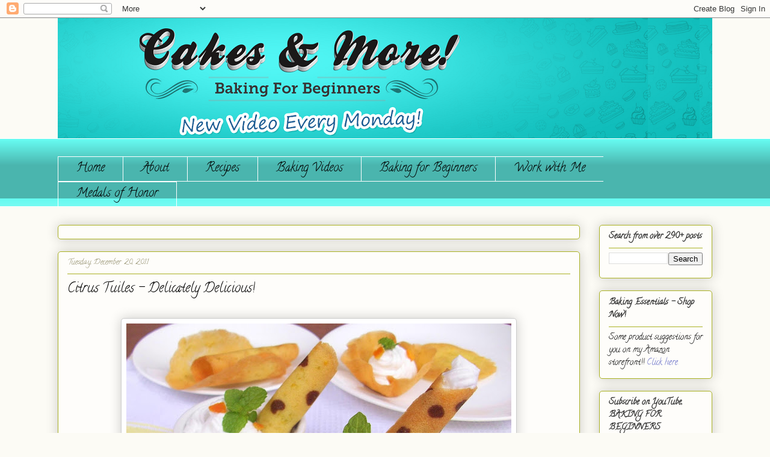

--- FILE ---
content_type: text/html; charset=UTF-8
request_url: https://www.cakesandmore.in/2011/12/citrus-tuiles-delicately-delicious.html?showComment=1324855410149
body_size: 18637
content:
<!DOCTYPE html>
<html class='v2' dir='ltr' xmlns='http://www.w3.org/1999/xhtml' xmlns:b='http://www.google.com/2005/gml/b' xmlns:data='http://www.google.com/2005/gml/data' xmlns:expr='http://www.google.com/2005/gml/expr'>
<head>
<link href='https://www.blogger.com/static/v1/widgets/335934321-css_bundle_v2.css' rel='stylesheet' type='text/css'/>
<meta content='IE=EmulateIE7' http-equiv='X-UA-Compatible'/>
<meta content='width=1100' name='viewport'/>
<meta content='text/html; charset=UTF-8' http-equiv='Content-Type'/>
<meta content='blogger' name='generator'/>
<link href='https://www.cakesandmore.in/favicon.ico' rel='icon' type='image/x-icon'/>
<link href='https://www.cakesandmore.in/2011/12/citrus-tuiles-delicately-delicious.html' rel='canonical'/>
<link rel="alternate" type="application/atom+xml" title="Cakes &amp; More - Atom" href="https://www.cakesandmore.in/feeds/posts/default" />
<link rel="alternate" type="application/rss+xml" title="Cakes &amp; More - RSS" href="https://www.cakesandmore.in/feeds/posts/default?alt=rss" />
<link rel="service.post" type="application/atom+xml" title="Cakes &amp; More - Atom" href="https://www.blogger.com/feeds/3390649073617163124/posts/default" />

<link rel="alternate" type="application/atom+xml" title="Cakes &amp; More - Atom" href="https://www.cakesandmore.in/feeds/4560776966577955569/comments/default" />
<!--Can't find substitution for tag [blog.ieCssRetrofitLinks]-->
<link href='https://blogger.googleusercontent.com/img/b/R29vZ2xl/AVvXsEjiP8up8yIUTq8CyaVqHzxVN23mbnXPuHTlXwUJymRzZx2IveUOyH1SiSEip4yCqffM-3LIAhenZW4hBlQRauv1pTWLUht_WUPWIW_cNCk7NuiZcjjkZ6zeGLq7Sk-RAD2k0uDwJ6m81KOR/s640/six+Citrus+Tuiles+3+042.jpg' rel='image_src'/>
<meta content='https://www.cakesandmore.in/2011/12/citrus-tuiles-delicately-delicious.html' property='og:url'/>
<meta content='Citrus Tuiles - Delicately Delicious!' property='og:title'/>
<meta content='' property='og:description'/>
<meta content='https://blogger.googleusercontent.com/img/b/R29vZ2xl/AVvXsEjiP8up8yIUTq8CyaVqHzxVN23mbnXPuHTlXwUJymRzZx2IveUOyH1SiSEip4yCqffM-3LIAhenZW4hBlQRauv1pTWLUht_WUPWIW_cNCk7NuiZcjjkZ6zeGLq7Sk-RAD2k0uDwJ6m81KOR/w1200-h630-p-k-no-nu/six+Citrus+Tuiles+3+042.jpg' property='og:image'/>
<title>Cakes &amp; More: Citrus Tuiles - Delicately Delicious!</title>
<style type='text/css'>@font-face{font-family:'Calligraffitti';font-style:normal;font-weight:400;font-display:swap;src:url(//fonts.gstatic.com/s/calligraffitti/v20/46k2lbT3XjDVqJw3DCmCFjE0vkFeOZdjppN_.woff2)format('woff2');unicode-range:U+0000-00FF,U+0131,U+0152-0153,U+02BB-02BC,U+02C6,U+02DA,U+02DC,U+0304,U+0308,U+0329,U+2000-206F,U+20AC,U+2122,U+2191,U+2193,U+2212,U+2215,U+FEFF,U+FFFD;}@font-face{font-family:'Homemade Apple';font-style:normal;font-weight:400;font-display:swap;src:url(//fonts.gstatic.com/s/homemadeapple/v24/Qw3EZQFXECDrI2q789EKQZJob0x6XHgOiJM6.woff2)format('woff2');unicode-range:U+0000-00FF,U+0131,U+0152-0153,U+02BB-02BC,U+02C6,U+02DA,U+02DC,U+0304,U+0308,U+0329,U+2000-206F,U+20AC,U+2122,U+2191,U+2193,U+2212,U+2215,U+FEFF,U+FFFD;}</style>
<style id='page-skin-1' type='text/css'><!--
/*
-----------------------------------------------
Blogger Template Style
Name:     Awesome Inc.
Designer: Tina Chen
URL:      tinachen.org
----------------------------------------------- */
/* Variable definitions
====================
<Variable name="keycolor" description="Main Color" type="color" default="#ffffff"/>
<Group description="Page" selector="body">
<Variable name="body.font" description="Font" type="font"
default="normal normal 13px Arial, Tahoma, Helvetica, FreeSans, sans-serif"/>
<Variable name="body.background.color" description="Background Color" type="color" default="#000000"/>
<Variable name="body.text.color" description="Text Color" type="color" default="#ffffff"/>
</Group>
<Group description="Links" selector=".main-inner">
<Variable name="link.color" description="Link Color" type="color" default="#888888"/>
<Variable name="link.visited.color" description="Visited Color" type="color" default="#444444"/>
<Variable name="link.hover.color" description="Hover Color" type="color" default="#cccccc"/>
</Group>
<Group description="Blog Title" selector=".header h1">
<Variable name="header.font" description="Title Font" type="font"
default="normal bold 40px Arial, Tahoma, Helvetica, FreeSans, sans-serif"/>
<Variable name="header.text.color" description="Title Color" type="color" default="#333333" />
<Variable name="header.background.color" description="Header Background" type="color" default="transparent" />
</Group>
<Group description="Blog Description" selector=".header .description">
<Variable name="description.font" description="Font" type="font"
default="normal normal 14px Arial, Tahoma, Helvetica, FreeSans, sans-serif"/>
<Variable name="description.text.color" description="Text Color" type="color"
default="#333333" />
</Group>
<Group description="Tabs Text" selector=".tabs-inner .widget li a">
<Variable name="tabs.font" description="Font" type="font"
default="normal bold 14px Arial, Tahoma, Helvetica, FreeSans, sans-serif"/>
<Variable name="tabs.text.color" description="Text Color" type="color" default="#333333"/>
<Variable name="tabs.selected.text.color" description="Selected Color" type="color" default="#000000"/>
</Group>
<Group description="Tabs Background" selector=".tabs-outer .PageList">
<Variable name="tabs.background.color" description="Background Color" type="color" default="#141414"/>
<Variable name="tabs.selected.background.color" description="Selected Color" type="color" default="#444444"/>
<Variable name="tabs.border.color" description="Border Color" type="color" default="#aab122"/>
</Group>
<Group description="Date Header" selector=".main-inner .widget h2.date-header, .main-inner .widget h2.date-header span">
<Variable name="date.font" description="Font" type="font"
default="normal normal 14px Arial, Tahoma, Helvetica, FreeSans, sans-serif"/>
<Variable name="date.text.color" description="Text Color" type="color" default="#666666"/>
<Variable name="date.border.color" description="Border Color" type="color" default="#aab122"/>
</Group>
<Group description="Post Title" selector="h3.post-title, h4, h3.post-title a">
<Variable name="post.title.font" description="Font" type="font"
default="normal bold 22px Arial, Tahoma, Helvetica, FreeSans, sans-serif"/>
<Variable name="post.title.text.color" description="Text Color" type="color" default="#333333"/>
</Group>
<Group description="Post Background" selector=".post">
<Variable name="post.background.color" description="Background Color" type="color" default="#fefdfa" />
<Variable name="post.border.color" description="Border Color" type="color" default="#aab122" />
<Variable name="post.border.bevel.color" description="Bevel Color" type="color" default="#aab122"/>
</Group>
<Group description="Gadget Title" selector="h2">
<Variable name="widget.title.font" description="Font" type="font"
default="normal bold 14px Arial, Tahoma, Helvetica, FreeSans, sans-serif"/>
<Variable name="widget.title.text.color" description="Text Color" type="color" default="#333333"/>
</Group>
<Group description="Gadget Text" selector=".sidebar .widget">
<Variable name="widget.font" description="Font" type="font"
default="normal normal 14px Arial, Tahoma, Helvetica, FreeSans, sans-serif"/>
<Variable name="widget.text.color" description="Text Color" type="color" default="#333333"/>
<Variable name="widget.alternate.text.color" description="Alternate Color" type="color" default="#666666"/>
</Group>
<Group description="Gadget Links" selector=".sidebar .widget">
<Variable name="widget.link.color" description="Link Color" type="color" default="#656cc7"/>
<Variable name="widget.link.visited.color" description="Visited Color" type="color" default="#0c18d6"/>
<Variable name="widget.link.hover.color" description="Hover Color" type="color" default="#8b90cc"/>
</Group>
<Group description="Gadget Background" selector=".sidebar .widget">
<Variable name="widget.background.color" description="Background Color" type="color" default="#141414"/>
<Variable name="widget.border.color" description="Border Color" type="color" default="#222222"/>
<Variable name="widget.border.bevel.color" description="Bevel Color" type="color" default="#000000"/>
</Group>
<Group description="Sidebar Background" selector=".column-left-inner .column-right-inner">
<Variable name="widget.outer.background.color" description="Background Color" type="color" default="transparent" />
</Group>
<Group description="Images" selector=".main-inner">
<Variable name="image.background.color" description="Background Color" type="color" default="transparent"/>
<Variable name="image.border.color" description="Border Color" type="color" default="transparent"/>
</Group>
<Group description="Feed" selector=".blog-feeds">
<Variable name="feed.text.color" description="Text Color" type="color" default="#333333"/>
</Group>
<Group description="Feed Links" selector=".blog-feeds">
<Variable name="feed.link.color" description="Link Color" type="color" default="#656cc7"/>
<Variable name="feed.link.visited.color" description="Visited Color" type="color" default="#0c18d6"/>
<Variable name="feed.link.hover.color" description="Hover Color" type="color" default="#8b90cc"/>
</Group>
<Group description="Pager" selector=".blog-pager">
<Variable name="pager.background.color" description="Background Color" type="color" default="#fefdfa" />
</Group>
<Group description="Footer" selector=".footer-outer">
<Variable name="footer.background.color" description="Background Color" type="color" default="#fefdfa" />
<Variable name="footer.text.color" description="Text Color" type="color" default="#333333" />
</Group>
<Variable name="title.shadow.spread" description="Title Shadow" type="length" default="-1px"/>
<Variable name="body.background" description="Body Background" type="background"
color="#fcfbf5"
default="$(color) none repeat scroll top left"/>
<Variable name="body.background.gradient.cap" description="Body Gradient Cap" type="url"
default="none"/>
<Variable name="body.background.size" description="Body Background Size" type="string" default="auto"/>
<Variable name="tabs.background.gradient" description="Tabs Background Gradient" type="url"
default="none"/>
<Variable name="header.background.gradient" description="Header Background Gradient" type="url" default="none" />
<Variable name="header.padding.top" description="Header Top Padding" type="length" default="22px" />
<Variable name="header.margin.top" description="Header Top Margin" type="length" default="0" />
<Variable name="header.margin.bottom" description="Header Bottom Margin" type="length" default="0" />
<Variable name="widget.padding.top" description="Widget Padding Top" type="length" default="8px" />
<Variable name="widget.padding.side" description="Widget Padding Side" type="length" default="15px" />
<Variable name="widget.outer.margin.top" description="Widget Top Margin" type="length" default="0" />
<Variable name="widget.outer.background.gradient" description="Gradient" type="url" default="none" />
<Variable name="widget.border.radius" description="Gadget Border Radius" type="length" default="0" />
<Variable name="outer.shadow.spread" description="Outer Shadow Size" type="length" default="0" />
<Variable name="date.header.border.radius.top" description="Date Header Border Radius Top" type="length" default="0" />
<Variable name="date.header.position" description="Date Header Position" type="length" default="15px" />
<Variable name="date.space" description="Date Space" type="length" default="30px" />
<Variable name="date.position" description="Date Float" type="string" default="static" />
<Variable name="date.padding.bottom" description="Date Padding Bottom" type="length" default="0" />
<Variable name="date.border.size" description="Date Border Size" type="length" default="0" />
<Variable name="date.background" description="Date Background" type="background" color="transparent"
default="$(color) none no-repeat scroll top left" />
<Variable name="date.first.border.radius.top" description="Date First top radius" type="length" default="5px" />
<Variable name="date.last.space.bottom" description="Date Last Space Bottom" type="length"
default="20px" />
<Variable name="date.last.border.radius.bottom" description="Date Last bottom radius" type="length" default="5px" />
<Variable name="post.first.padding.top" description="First Post Padding Top" type="length" default="0" />
<Variable name="image.shadow.spread" description="Image Shadow Size" type="length" default="0"/>
<Variable name="image.border.radius" description="Image Border Radius" type="length" default="0"/>
<Variable name="separator.outdent" description="Separator Outdent" type="length" default="15px" />
<Variable name="title.separator.border.size" description="Widget Title Border Size" type="length" default="1px" />
<Variable name="list.separator.border.size" description="List Separator Border Size" type="length" default="1px" />
<Variable name="shadow.spread" description="Shadow Size" type="length" default="0"/>
<Variable name="startSide" description="Side where text starts in blog language" type="automatic" default="left"/>
<Variable name="endSide" description="Side where text ends in blog language" type="automatic" default="right"/>
<Variable name="date.side" description="Side where date header is placed" type="string" default="right"/>
<Variable name="pager.border.radius.top" description="Pager Border Top Radius" type="length" default="5px" />
<Variable name="pager.space.top" description="Pager Top Space" type="length" default="1em" />
<Variable name="footer.background.gradient" description="Background Gradient" type="url" default="none" />
<Variable name="mobile.background.size" description="Mobile Background Size" type="string"
default="auto"/>
<Variable name="mobile.background.overlay" description="Mobile Background Overlay" type="string"
default="transparent none repeat scroll top left"/>
<Variable name="mobile.button.color" description="Mobile Button Color" type="color" default="#ffffff" />
*/
/* Content
----------------------------------------------- */
body {
font: normal normal 13px Arial, Tahoma, Helvetica, FreeSans, sans-serif;
color: #333333;
background: #fcfbf5 none no-repeat scroll center center;
}
html body .content-outer {
min-width: 0;
max-width: 100%;
width: 100%;
}
a:link {
text-decoration: none;
color: #656cc7;
}
a:visited {
text-decoration: none;
color: #0c18d6;
}
a:hover {
text-decoration: underline;
color: #8b90cc;
}
.body-fauxcolumn-outer .cap-top {
position: absolute;
z-index: 1;
height: 276px;
width: 100%;
background: transparent none repeat-x scroll top left;
_background-image: none;
}
/* Columns
----------------------------------------------- */
.content-inner {
padding: 0;
}
.header-inner .section {
margin: 0 16px;
}
.tabs-inner .section {
margin: 0 16px;
}
.main-inner {
padding-top: 30px;
}
.main-inner .column-center-inner,
.main-inner .column-left-inner,
.main-inner .column-right-inner {
padding: 0 5px;
}
*+html body .main-inner .column-center-inner {
margin-top: -30px;
}
#layout .main-inner .column-center-inner {
margin-top: 0;
}
/* Header
----------------------------------------------- */
.header-outer {
margin: 0 0 0 0;
background: transparent none repeat scroll 0 0;
}
.Header h1 {
font: normal normal 70px Calligraffitti;
color: #333333;
text-shadow: 0 0 -1px #000000;
}
.Header h1 a {
color: #333333;
}
.Header .description {
font: normal normal 22px Homemade Apple;
color: #1e6a18;
}
.header-inner .Header .titlewrapper,
.header-inner .Header .descriptionwrapper {
padding-left: 0;
padding-right: 0;
margin-bottom: 0;
}
.header-inner .Header .titlewrapper {
padding-top: 22px;
}
/* Tabs
----------------------------------------------- */
.tabs-outer {
overflow: hidden;
position: relative;
background: #66faf0 url(//www.blogblog.com/1kt/awesomeinc/tabs_gradient_light.png) repeat scroll 0 0;
}
#layout .tabs-outer {
overflow: visible;
}
.tabs-cap-top, .tabs-cap-bottom {
position: absolute;
width: 100%;
border-top: 1px solid #ffffff;
}
.tabs-cap-bottom {
bottom: 0;
}
.tabs-inner .widget li a {
display: inline-block;
margin: 0;
padding: .6em 1.5em;
font: normal normal 20px Calligraffitti;
color: #000000;
border-top: 1px solid #ffffff;
border-bottom: 1px solid #ffffff;
border-left: 1px solid #ffffff;
height: 16px;
line-height: 16px;
}
.tabs-inner .widget li:last-child a {
border-right: 1px solid #ffffff;
}
.tabs-inner .widget li.selected a, .tabs-inner .widget li a:hover {
background: #7385d4 url(//www.blogblog.com/1kt/awesomeinc/tabs_gradient_light.png) repeat-x scroll 0 -100px;
color: #ffffff;
}
/* Headings
----------------------------------------------- */
h2 {
font: normal bold 14px Calligraffitti;
color: #333333;
}
/* Widgets
----------------------------------------------- */
.main-inner .section {
margin: 0 27px;
padding: 0;
}
.main-inner .column-left-outer,
.main-inner .column-right-outer {
margin-top: 0;
}
#layout .main-inner .column-left-outer,
#layout .main-inner .column-right-outer {
margin-top: 0;
}
.main-inner .column-left-inner,
.main-inner .column-right-inner {
background: transparent none repeat 0 0;
-moz-box-shadow: 0 0 0 rgba(0, 0, 0, .2);
-webkit-box-shadow: 0 0 0 rgba(0, 0, 0, .2);
-goog-ms-box-shadow: 0 0 0 rgba(0, 0, 0, .2);
box-shadow: 0 0 0 rgba(0, 0, 0, .2);
-moz-border-radius: 5px;
-webkit-border-radius: 5px;
-goog-ms-border-radius: 5px;
border-radius: 5px;
}
#layout .main-inner .column-left-inner,
#layout .main-inner .column-right-inner {
margin-top: 0;
}
.sidebar .widget {
font: normal normal 14px Calligraffitti;
color: #000000;
}
.sidebar .widget a:link {
color: #656cc7;
}
.sidebar .widget a:visited {
color: #0c18d6;
}
.sidebar .widget a:hover {
color: #8b90cc;
}
.sidebar .widget h2 {
text-shadow: 0 0 -1px #000000;
}
.main-inner .widget {
background-color: #fefdfa;
border: 1px solid #aab122;
padding: 0 15px 15px;
margin: 20px -16px;
-moz-box-shadow: 0 0 20px rgba(0, 0, 0, .2);
-webkit-box-shadow: 0 0 20px rgba(0, 0, 0, .2);
-goog-ms-box-shadow: 0 0 20px rgba(0, 0, 0, .2);
box-shadow: 0 0 20px rgba(0, 0, 0, .2);
-moz-border-radius: 5px;
-webkit-border-radius: 5px;
-goog-ms-border-radius: 5px;
border-radius: 5px;
}
.main-inner .widget h2 {
margin: 0 -0;
padding: .6em 0 .5em;
border-bottom: 1px solid transparent;
}
.footer-inner .widget h2 {
padding: 0 0 .4em;
border-bottom: 1px solid transparent;
}
.main-inner .widget h2 + div, .footer-inner .widget h2 + div {
border-top: 1px solid #aab122;
padding-top: 8px;
}
.main-inner .widget .widget-content {
margin: 0 -0;
padding: 7px 0 0;
}
.main-inner .widget ul, .main-inner .widget #ArchiveList ul.flat {
margin: -8px -15px 0;
padding: 0;
list-style: none;
}
.main-inner .widget #ArchiveList {
margin: -8px 0 0;
}
.main-inner .widget ul li, .main-inner .widget #ArchiveList ul.flat li {
padding: .5em 15px;
text-indent: 0;
color: #000000;
border-top: 0 solid #aab122;
border-bottom: 1px solid transparent;
}
.main-inner .widget #ArchiveList ul li {
padding-top: .25em;
padding-bottom: .25em;
}
.main-inner .widget ul li:first-child, .main-inner .widget #ArchiveList ul.flat li:first-child {
border-top: none;
}
.main-inner .widget ul li:last-child, .main-inner .widget #ArchiveList ul.flat li:last-child {
border-bottom: none;
}
.post-body {
position: relative;
}
.main-inner .widget .post-body ul {
padding: 0 2.5em;
margin: .5em 0;
list-style: disc;
}
.main-inner .widget .post-body ul li {
padding: 0.25em 0;
margin-bottom: .25em;
color: #333333;
border: none;
}
.footer-inner .widget ul {
padding: 0;
list-style: none;
}
.widget .zippy {
color: #000000;
}
/* Posts
----------------------------------------------- */
body .main-inner .Blog {
padding: 0;
margin-bottom: 1em;
background-color: transparent;
border: none;
-moz-box-shadow: 0 0 0 rgba(0, 0, 0, 0);
-webkit-box-shadow: 0 0 0 rgba(0, 0, 0, 0);
-goog-ms-box-shadow: 0 0 0 rgba(0, 0, 0, 0);
box-shadow: 0 0 0 rgba(0, 0, 0, 0);
}
.main-inner .section:last-child .Blog:last-child {
padding: 0;
margin-bottom: 1em;
}
.main-inner .widget h2.date-header {
margin: 0 -15px 1px;
padding: 0 0 0 0;
font: normal normal 13px Calligraffitti;
color: #908c6a;
background: transparent none no-repeat scroll top left;
border-top: 0 solid #aab123;
border-bottom: 1px solid transparent;
-moz-border-radius-topleft: 0;
-moz-border-radius-topright: 0;
-webkit-border-top-left-radius: 0;
-webkit-border-top-right-radius: 0;
border-top-left-radius: 0;
border-top-right-radius: 0;
position: static;
bottom: 100%;
right: 15px;
text-shadow: 0 0 -1px #000000;
}
.main-inner .widget h2.date-header span {
font: normal normal 13px Calligraffitti;
display: block;
padding: .5em 15px;
border-left: 0 solid #aab123;
border-right: 0 solid #aab123;
}
.date-outer {
position: relative;
margin: 30px 0 20px;
padding: 0 15px;
background-color: #fefdfa;
border: 1px solid #aab123;
-moz-box-shadow: 0 0 20px rgba(0, 0, 0, .2);
-webkit-box-shadow: 0 0 20px rgba(0, 0, 0, .2);
-goog-ms-box-shadow: 0 0 20px rgba(0, 0, 0, .2);
box-shadow: 0 0 20px rgba(0, 0, 0, .2);
-moz-border-radius: 5px;
-webkit-border-radius: 5px;
-goog-ms-border-radius: 5px;
border-radius: 5px;
}
.date-outer:first-child {
margin-top: 0;
}
.date-outer:last-child {
margin-bottom: 20px;
-moz-border-radius-bottomleft: 5px;
-moz-border-radius-bottomright: 5px;
-webkit-border-bottom-left-radius: 5px;
-webkit-border-bottom-right-radius: 5px;
-goog-ms-border-bottom-left-radius: 5px;
-goog-ms-border-bottom-right-radius: 5px;
border-bottom-left-radius: 5px;
border-bottom-right-radius: 5px;
}
.date-posts {
margin: 0 -0;
padding: 0 0;
clear: both;
}
.post-outer, .inline-ad {
border-top: 1px solid #aab123;
margin: 0 -0;
padding: 15px 0;
}
.post-outer {
padding-bottom: 10px;
}
.post-outer:first-child {
padding-top: 0;
border-top: none;
}
.post-outer:last-child, .inline-ad:last-child {
border-bottom: none;
}
.post-body {
position: relative;
}
.post-body img {
padding: 8px;
background: #ffffff;
border: 1px solid #cccccc;
-moz-box-shadow: 0 0 20px rgba(0, 0, 0, .2);
-webkit-box-shadow: 0 0 20px rgba(0, 0, 0, .2);
box-shadow: 0 0 20px rgba(0, 0, 0, .2);
-moz-border-radius: 5px;
-webkit-border-radius: 5px;
border-radius: 5px;
}
h3.post-title, h4 {
font: normal normal 22px Calligraffitti;
color: #000000;
}
h3.post-title a {
font: normal normal 22px Calligraffitti;
color: #000000;
}
h3.post-title a:hover {
color: #8b90cc;
text-decoration: underline;
}
.post-header {
margin: 0 0 1em;
}
.post-body {
line-height: 1.4;
}
.post-outer h2 {
color: #333333;
}
.post-footer {
margin: 1.5em 0 0;
}
#blog-pager {
padding: 15px;
font-size: 120%;
background-color: #fefdfa;
border: 1px solid #aab122;
-moz-box-shadow: 0 0 20px rgba(0, 0, 0, .2);
-webkit-box-shadow: 0 0 20px rgba(0, 0, 0, .2);
-goog-ms-box-shadow: 0 0 20px rgba(0, 0, 0, .2);
box-shadow: 0 0 20px rgba(0, 0, 0, .2);
-moz-border-radius: 5px;
-webkit-border-radius: 5px;
-goog-ms-border-radius: 5px;
border-radius: 5px;
-moz-border-radius-topleft: 5px;
-moz-border-radius-topright: 5px;
-webkit-border-top-left-radius: 5px;
-webkit-border-top-right-radius: 5px;
-goog-ms-border-top-left-radius: 5px;
-goog-ms-border-top-right-radius: 5px;
border-top-left-radius: 5px;
border-top-right-radius-topright: 5px;
margin-top: 1em;
}
.blog-feeds, .post-feeds {
margin: 1em 0;
text-align: center;
color: #333333;
}
.blog-feeds a, .post-feeds a {
color: #274e13;
}
.blog-feeds a:visited, .post-feeds a:visited {
color: #1d7d17;
}
.blog-feeds a:hover, .post-feeds a:hover {
color: #dee5d2;
}
.post-outer .comments {
margin-top: 2em;
}
/* Comments
----------------------------------------------- */
.comments .comments-content .icon.blog-author {
background-repeat: no-repeat;
background-image: url([data-uri]);
}
.comments .comments-content .loadmore a {
border-top: 1px solid #ffffff;
border-bottom: 1px solid #ffffff;
}
.comments .continue {
border-top: 2px solid #ffffff;
}
/* Footer
----------------------------------------------- */
.footer-outer {
margin: -20px 0 -1px;
padding: 20px 0 0;
color: #333333;
overflow: hidden;
}
.footer-fauxborder-left {
border-top: 1px solid #aab122;
background: #fefdfa none repeat scroll 0 0;
-moz-box-shadow: 0 0 20px rgba(0, 0, 0, .2);
-webkit-box-shadow: 0 0 20px rgba(0, 0, 0, .2);
-goog-ms-box-shadow: 0 0 20px rgba(0, 0, 0, .2);
box-shadow: 0 0 20px rgba(0, 0, 0, .2);
margin: 0 -20px;
}
/* Mobile
----------------------------------------------- */
body.mobile {
background-size: auto;
}
.mobile .body-fauxcolumn-outer {
background: transparent none repeat scroll top left;
}
*+html body.mobile .main-inner .column-center-inner {
margin-top: 0;
}
.mobile .main-inner .widget {
padding: 0 0 15px;
}
.mobile .main-inner .widget h2 + div,
.mobile .footer-inner .widget h2 + div {
border-top: none;
padding-top: 0;
}
.mobile .footer-inner .widget h2 {
padding: 0.5em 0;
border-bottom: none;
}
.mobile .main-inner .widget .widget-content {
margin: 0;
padding: 7px 0 0;
}
.mobile .main-inner .widget ul,
.mobile .main-inner .widget #ArchiveList ul.flat {
margin: 0 -15px 0;
}
.mobile .main-inner .widget h2.date-header {
right: 0;
}
.mobile .date-header span {
padding: 0.4em 0;
}
.mobile .date-outer:first-child {
margin-bottom: 0;
border: 1px solid #aab123;
-moz-border-radius-topleft: 5px;
-moz-border-radius-topright: 5px;
-webkit-border-top-left-radius: 5px;
-webkit-border-top-right-radius: 5px;
-goog-ms-border-top-left-radius: 5px;
-goog-ms-border-top-right-radius: 5px;
border-top-left-radius: 5px;
border-top-right-radius: 5px;
}
.mobile .date-outer {
border-color: #aab123;
border-width: 0 1px 1px;
}
.mobile .date-outer:last-child {
margin-bottom: 0;
}
.mobile .main-inner {
padding: 0;
}
.mobile .header-inner .section {
margin: 0;
}
.mobile .blog-posts {
padding: 0 10px;
}
.mobile .post-outer, .mobile .inline-ad {
padding: 5px 0;
}
.mobile .tabs-inner .section {
margin: 0 10px;
}
.mobile .main-inner .widget h2 {
margin: 0;
padding: 0;
}
.mobile .main-inner .widget h2.date-header span {
padding: 0;
}
.mobile .main-inner .widget .widget-content {
margin: 0;
padding: 7px 0 0;
}
.mobile #blog-pager {
border: 1px solid transparent;
background: #fefdfa none repeat scroll 0 0;
}
.mobile .main-inner .column-left-inner,
.mobile .main-inner .column-right-inner {
background: transparent none repeat 0 0;
-moz-box-shadow: none;
-webkit-box-shadow: none;
-goog-ms-box-shadow: none;
box-shadow: none;
}
.mobile .date-posts {
margin: 0;
padding: 0;
}
.mobile .footer-fauxborder-left {
margin: 0;
border-top: inherit;
}
.mobile .main-inner .section:last-child .Blog:last-child {
margin-bottom: 0;
}
.mobile-index-contents {
color: #333333;
}
.mobile .mobile-link-button {
background: #656cc7 url(//www.blogblog.com/1kt/awesomeinc/tabs_gradient_light.png) repeat scroll 0 0;
}
.mobile-link-button a:link, .mobile-link-button a:visited {
color: #ffffff;
}
.mobile .tabs-inner .PageList .widget-content {
background: transparent;
border-top: 1px solid;
border-color: #ffffff;
color: #000000;
}
.mobile .tabs-inner .PageList .widget-content .pagelist-arrow {
border-left: 1px solid #ffffff;
}

--></style>
<style id='template-skin-1' type='text/css'><!--
body {
min-width: 1120px;
}
.content-outer, .content-fauxcolumn-outer, .region-inner {
min-width: 1120px;
max-width: 1120px;
_width: 1120px;
}
.main-inner .columns {
padding-left: 0;
padding-right: 220px;
}
.main-inner .fauxcolumn-center-outer {
left: 0;
right: 220px;
/* IE6 does not respect left and right together */
_width: expression(this.parentNode.offsetWidth -
parseInt("0") -
parseInt("220px") + 'px');
}
.main-inner .fauxcolumn-left-outer {
width: 0;
}
.main-inner .fauxcolumn-right-outer {
width: 220px;
}
.main-inner .column-left-outer {
width: 0;
right: 100%;
margin-left: -0;
}
.main-inner .column-right-outer {
width: 220px;
margin-right: -220px;
}
#layout {
min-width: 0;
}
#layout .content-outer {
min-width: 0;
width: 800px;
}
#layout .region-inner {
min-width: 0;
width: auto;
}
--></style>
<script>
  (function(i,s,o,g,r,a,m){i['GoogleAnalyticsObject']=r;i[r]=i[r]||function(){
  (i[r].q=i[r].q||[]).push(arguments)},i[r].l=1*new Date();a=s.createElement(o),
  m=s.getElementsByTagName(o)[0];a.async=1;a.src=g;m.parentNode.insertBefore(a,m)
  })(window,document,'script','//www.google-analytics.com/analytics.js','ga');

  ga('create', 'UA-12497362-1', 'auto');
  ga('send', 'pageview');

</script>
<!-- snowflakes <script src='http://yourjavascript.com/61532113121/new-snofall.js'/> <script> $(document).ready( function(){ $.fn.snow({ minSize: 100, maxSize: 500, newOn: 400, flakeColor:&#39;#330099&#39;}); }); </script> -->
<link href='https://www.blogger.com/dyn-css/authorization.css?targetBlogID=3390649073617163124&amp;zx=751c746d-9d67-40d1-a72c-8702a1ba1e7e' media='none' onload='if(media!=&#39;all&#39;)media=&#39;all&#39;' rel='stylesheet'/><noscript><link href='https://www.blogger.com/dyn-css/authorization.css?targetBlogID=3390649073617163124&amp;zx=751c746d-9d67-40d1-a72c-8702a1ba1e7e' rel='stylesheet'/></noscript>
<meta name='google-adsense-platform-account' content='ca-host-pub-1556223355139109'/>
<meta name='google-adsense-platform-domain' content='blogspot.com'/>

<!-- data-ad-client=ca-pub-9014346628476049 -->

</head>
<body class='loading'>
<div class='navbar section' id='navbar'><div class='widget Navbar' data-version='1' id='Navbar1'><script type="text/javascript">
    function setAttributeOnload(object, attribute, val) {
      if(window.addEventListener) {
        window.addEventListener('load',
          function(){ object[attribute] = val; }, false);
      } else {
        window.attachEvent('onload', function(){ object[attribute] = val; });
      }
    }
  </script>
<div id="navbar-iframe-container"></div>
<script type="text/javascript" src="https://apis.google.com/js/platform.js"></script>
<script type="text/javascript">
      gapi.load("gapi.iframes:gapi.iframes.style.bubble", function() {
        if (gapi.iframes && gapi.iframes.getContext) {
          gapi.iframes.getContext().openChild({
              url: 'https://www.blogger.com/navbar/3390649073617163124?po\x3d4560776966577955569\x26origin\x3dhttps://www.cakesandmore.in',
              where: document.getElementById("navbar-iframe-container"),
              id: "navbar-iframe"
          });
        }
      });
    </script><script type="text/javascript">
(function() {
var script = document.createElement('script');
script.type = 'text/javascript';
script.src = '//pagead2.googlesyndication.com/pagead/js/google_top_exp.js';
var head = document.getElementsByTagName('head')[0];
if (head) {
head.appendChild(script);
}})();
</script>
</div></div>
<div class='body-fauxcolumns'>
<div class='fauxcolumn-outer body-fauxcolumn-outer'>
<div class='cap-top'>
<div class='cap-left'></div>
<div class='cap-right'></div>
</div>
<div class='fauxborder-left'>
<div class='fauxborder-right'></div>
<div class='fauxcolumn-inner'>
</div>
</div>
<div class='cap-bottom'>
<div class='cap-left'></div>
<div class='cap-right'></div>
</div>
</div>
</div>
<div class='content'>
<div class='content-fauxcolumns'>
<div class='fauxcolumn-outer content-fauxcolumn-outer'>
<div class='cap-top'>
<div class='cap-left'></div>
<div class='cap-right'></div>
</div>
<div class='fauxborder-left'>
<div class='fauxborder-right'></div>
<div class='fauxcolumn-inner'>
</div>
</div>
<div class='cap-bottom'>
<div class='cap-left'></div>
<div class='cap-right'></div>
</div>
</div>
</div>
<div class='content-outer'>
<div class='content-cap-top cap-top'>
<div class='cap-left'></div>
<div class='cap-right'></div>
</div>
<div class='fauxborder-left content-fauxborder-left'>
<div class='fauxborder-right content-fauxborder-right'></div>
<div class='content-inner'>
<header>
<div class='header-outer'>
<div class='header-cap-top cap-top'>
<div class='cap-left'></div>
<div class='cap-right'></div>
</div>
<div class='fauxborder-left header-fauxborder-left'>
<div class='fauxborder-right header-fauxborder-right'></div>
<div class='region-inner header-inner'>
<div class='header section' id='header'><div class='widget Header' data-version='1' id='Header1'>
<div id='header-inner'>
<a href='https://www.cakesandmore.in/' style='display: block'>
<img alt='Cakes &amp; More' height='200px; ' id='Header1_headerimg' src='https://blogger.googleusercontent.com/img/b/R29vZ2xl/AVvXsEjza84BUZW_HMo6-rMngN8TZRT1xJ_mLBsw0v_w9H02dr4ysLHPBlxDm-UeyY0T2njLuoHKu5U9jgXhXoyxbXy5vmsw7xVml3KCz4G3IfhgPOt5zQBhBP5-kelyZWRAwNwx0N6LbQIheWU/s1600/Blog_header_5.png' style='display: block' width='1155px; '/>
</a>
</div>
</div></div>
</div>
</div>
<div class='header-cap-bottom cap-bottom'>
<div class='cap-left'></div>
<div class='cap-right'></div>
</div>
</div>
</header>
<div class='tabs-outer'>
<div class='tabs-cap-top cap-top'>
<div class='cap-left'></div>
<div class='cap-right'></div>
</div>
<div class='fauxborder-left tabs-fauxborder-left'>
<div class='fauxborder-right tabs-fauxborder-right'></div>
<div class='region-inner tabs-inner'>
<div class='tabs no-items section' id='crosscol'></div>
<div class='tabs section' id='crosscol-overflow'><div class='widget HTML' data-version='1' id='HTML1'>
<div class='widget-content'>
<ul>
<li><a href='http://sumarowjee.blogspot.com/'>Home</a></li>
<li><a href='http://sumarowjee.blogspot.com/p/about.html'>About</a></li>
<li><a href='http://sumarowjee.blogspot.com/search/label/recipe_index'>Recipes</a></li>
<li>
<a href='https://www.youtube.com/channel/UCfC0t6NSs4QrjrqD4NTtFjw' target="_cakesandmore">Baking Videos</a></li>
<li>
<a href='http://www.cakesandmore.in/search/label/Baking_Beginners'>Baking for Beginners</a></li>


<li>
<a href='http://www.cakesandmore.in/p/work-with-me.html'>Work with Me</a></li>

<li>
<a href='http://www.cakesandmore.in/p/r.html'>
Medals of Honor
</a>
</li>

</ul>

<!--
<li>
<a href='http://sumarowjee.blogspot.com/search/label/recipe_index'>Recipes</a></li>
-->
</div>
<div class='clear'></div>
</div></div>
</div>
</div>
<div class='tabs-cap-bottom cap-bottom'>
<div class='cap-left'></div>
<div class='cap-right'></div>
</div>
</div>
<div class='main-outer'>
<div class='main-cap-top cap-top'>
<div class='cap-left'></div>
<div class='cap-right'></div>
</div>
<div class='fauxborder-left main-fauxborder-left'>
<div class='fauxborder-right main-fauxborder-right'></div>
<div class='region-inner main-inner'>
<div class='columns fauxcolumns'>
<div class='fauxcolumn-outer fauxcolumn-center-outer'>
<div class='cap-top'>
<div class='cap-left'></div>
<div class='cap-right'></div>
</div>
<div class='fauxborder-left'>
<div class='fauxborder-right'></div>
<div class='fauxcolumn-inner'>
</div>
</div>
<div class='cap-bottom'>
<div class='cap-left'></div>
<div class='cap-right'></div>
</div>
</div>
<div class='fauxcolumn-outer fauxcolumn-left-outer'>
<div class='cap-top'>
<div class='cap-left'></div>
<div class='cap-right'></div>
</div>
<div class='fauxborder-left'>
<div class='fauxborder-right'></div>
<div class='fauxcolumn-inner'>
</div>
</div>
<div class='cap-bottom'>
<div class='cap-left'></div>
<div class='cap-right'></div>
</div>
</div>
<div class='fauxcolumn-outer fauxcolumn-right-outer'>
<div class='cap-top'>
<div class='cap-left'></div>
<div class='cap-right'></div>
</div>
<div class='fauxborder-left'>
<div class='fauxborder-right'></div>
<div class='fauxcolumn-inner'>
</div>
</div>
<div class='cap-bottom'>
<div class='cap-left'></div>
<div class='cap-right'></div>
</div>
</div>
<!-- corrects IE6 width calculation -->
<div class='columns-inner'>
<div class='column-center-outer'>
<div class='column-center-inner'>
<div class='main section' id='main'><div class='widget HTML' data-version='1' id='HTML10'>
<div class='widget-content'>
<div class="powr-popup" id="4baadc94_1601630451"></div><script src="https://www.powr.io/powr.js?platform=blogger#"></script>
</div>
<div class='clear'></div>
</div><div class='widget Blog' data-version='1' id='Blog1'>
<div class='blog-posts hfeed'>

          <div class="date-outer">
        
<h2 class='date-header'><span>Tuesday, December 20, 2011</span></h2>

          <div class="date-posts">
        
<div class='post-outer'>
<div class='post hentry' itemprop='blogPost' itemscope='itemscope' itemtype='http://schema.org/BlogPosting'>
<meta content='https://blogger.googleusercontent.com/img/b/R29vZ2xl/AVvXsEjiP8up8yIUTq8CyaVqHzxVN23mbnXPuHTlXwUJymRzZx2IveUOyH1SiSEip4yCqffM-3LIAhenZW4hBlQRauv1pTWLUht_WUPWIW_cNCk7NuiZcjjkZ6zeGLq7Sk-RAD2k0uDwJ6m81KOR/s72-c/six+Citrus+Tuiles+3+042.jpg' itemprop='image_url'/>
<meta content='3390649073617163124' itemprop='aiaBlogId'/>
<meta content='4560776966577955569' itemprop='aiaPostId'/>
<a name='4560776966577955569'></a>
<h3 class='post-title entry-title' itemprop='name'>
Citrus Tuiles - Delicately Delicious!
</h3>
<div class='post-header'>
<div class='post-header-line-1'></div>
</div>
<div class='post-body entry-content' id='post-body-4560776966577955569' itemprop='description articleBody'>
<div dir="ltr" style="text-align: left;" trbidi="on">
<br />
<div class="separator" style="clear: both; text-align: center;">
<a href="https://blogger.googleusercontent.com/img/b/R29vZ2xl/AVvXsEjiP8up8yIUTq8CyaVqHzxVN23mbnXPuHTlXwUJymRzZx2IveUOyH1SiSEip4yCqffM-3LIAhenZW4hBlQRauv1pTWLUht_WUPWIW_cNCk7NuiZcjjkZ6zeGLq7Sk-RAD2k0uDwJ6m81KOR/s1600/six+Citrus+Tuiles+3+042.jpg" imageanchor="1" style="margin-left: 1em; margin-right: 1em;"><img border="0" height="458" oda="true" src="https://blogger.googleusercontent.com/img/b/R29vZ2xl/AVvXsEjiP8up8yIUTq8CyaVqHzxVN23mbnXPuHTlXwUJymRzZx2IveUOyH1SiSEip4yCqffM-3LIAhenZW4hBlQRauv1pTWLUht_WUPWIW_cNCk7NuiZcjjkZ6zeGLq7Sk-RAD2k0uDwJ6m81KOR/s640/six+Citrus+Tuiles+3+042.jpg" width="640" /></a></div>
<br />
Think cookies and am discovering that there is so much more!! Tuiles for example.&nbsp; Pronounced as 'Tweel' with the 's' being silent, Tuiles are 'tiles' in French for their classic arched shapes. These are thin, sweet, crispy and very very delicate cookies. All purpose flour, egg whites, flavorings, sugar and butter are simply whisked together and there that's the batter! This can be stored in the refrigerator for up to 3 days to make these cookies as and when you need. Really easy and quick to put together, they make an extremely elegant accompaniment to ice creams and creamy desserts. You could also pipe in some whipped cream into them just when you want to serve. Tuiles can be made ahead and stored in an air tight container for almost a month.&nbsp; <br />
<br />
The batter is spread using a spoon in thin, small circles, baked and then you can let your creativity flow! The cookies are soft and malleable when they are hot and remain soft only for a precious few seconds. That's when you could shape them into strips, or use stencils to make other shapes. Or make them into circles, then roll them into cigars. You could mould it in tart-let cases to make pretty little baskets - again fill it with whipped cream and the kind. You could also 'paint' them with some colored batter. You could also make giant cones and fill them with ice cream. Makes a very light and eye-catching end to a meal, sure to grab attention.<br />
<br />
<div class="separator" style="clear: both; text-align: center;">
<a href="https://blogger.googleusercontent.com/img/b/R29vZ2xl/AVvXsEhoOyUhoWFox08nLCyV7ZIWRKDRIngiN18HSEVNiWfYNM2yPhDUjuDf90qvgFKxqLlp_bgPvQSw-Q6lBIG36GWJ0GaxDH6d4xzMHG7o0xyXfDKp87K4UxdRUGpbw_VZOdDT2FH759xA9sS6/s1600/4+Citrus+Tuiles+3+021.jpg" imageanchor="1" style="margin-left: 1em; margin-right: 1em;"><img border="0" height="496" oda="true" src="https://blogger.googleusercontent.com/img/b/R29vZ2xl/AVvXsEhoOyUhoWFox08nLCyV7ZIWRKDRIngiN18HSEVNiWfYNM2yPhDUjuDf90qvgFKxqLlp_bgPvQSw-Q6lBIG36GWJ0GaxDH6d4xzMHG7o0xyXfDKp87K4UxdRUGpbw_VZOdDT2FH759xA9sS6/s640/4+Citrus+Tuiles+3+021.jpg" width="640" /></a></div>
<br />
I so wish to join the Daring Bakers group, but I must admit, I get cold feet. Will I be able to do it and work with deadlines? So, unashamedly, I am trying to pick out the easier of the challenges, to see if I can do it. If I join, I can hope to get out of my comfort zone, hope to learn. Tuiles was one of the things done by the Daring Bakers group sometime ago, so when I saw this tempting cookie (actually quite a few) in the book Chewy Gooey Crispy crunchy Melt in the Mouth Cookies by Alice Medrich, this was killing two birds with one stone! So here I go!<br />
<br />
<div class="separator" style="clear: both; text-align: center;">
</div>
This recipe goes by the name Vanilla Bean Tuiles in the book, the citrus one is given as a variation. I have halved the recipe given below.<b> </b>The below recipe makes 40&nbsp; 2 1/2 ''&nbsp; tuiles.<b><br />
</b><br />
<b>Ingredients:</b><br />
Unsalted Butter -&nbsp; 3 tablespoons, 45 grams, melted and still very warm <br />
Sugar - 2/3 cup / 4.625 oz /&nbsp; 130 grams aprox (I used powdered, read note)<br />
Egg whites, large - 3 (90 grams)<br />
All Purpose Flour - 1/4 cup 3 tablespoons / 60 grams aprox<br />
Citrus Zest -1 tablespoon (orange or lemon)<br />
Salt - 1/8 teaspoon<br />
More butter to grease the pan liners<br />
<br />
<b>&nbsp;Equipment - </b>Baking trays or pans or cookie sheets, silicon baking mats, heavy duty aluminum foil dull side up. Small cups, rolling pin for shaping. Small zip lock bags if you want to 'paint'. A very thin metal spatula, cooling rack.<b><br />
</b><br />
<br />
<b>Procedure:</b>&nbsp; If baking cookies immediately, preheat oven to 150 degrees C / 300 degree F. If baking cookies later, just mix the batter as mentioned below.<br />
<br />
If you would be using foil, measure the size needed to line your tray or pan. Cut carefully making sure you do not cause major creases. If there are any small creases smooth it out. Wrinkles will mar the appearance of the cookies. Line your pan or pans if you have multiple ones. Grease the foil with butter lightly but thoroughly. Large cookies sheets will be great, I used my 9'' square tin. I could bake 2 at a time. So be warned, you will need patience to bake these in batches if using a small oven. Now you see why I have halved the seemingly small recipe.<br />
<br />
In a small bowl, whisk together all the ingredients till well blended.&nbsp; Let the batter rest for at least 10 minutes or keep covered in the refrigerator for up to 3 days. I used it after a good 20 hours. The batter firms up on refrigerating. If you wish to paint, set aside a tablespoon or two of batter. Whisk a little cocoa powder in a few drops of warm water and then add it to the batter. If you add cocoa directly, you may have tiny clumps of it, blocking the tiny opening of the zip lock bag. Spoon this into a small zip lock bag, cut a tiny corner and pipe designs away of the cookie to glory!<br />
<br />
Drop level teaspoons of batter 2 inches apart on the prepared foil. Using the back of the spoon, spread the batter evenly&nbsp; in 2 1/2 inch rounds or oval or other shape about 1/16 of an inch. This will be almost translucent. If you want to paint the tuiles, paint them after you spread them on the sheet. If using multiple trays, you could spread the batter and keep the trays in the oven one by one.<br />
<br />
Bake for 10 to 15 minutes. The time depends on the thickness of the cookies. Watch very carefully,&nbsp; bake till the cookies are golden brown half or three quarters way to the center, but still pale in the center. Rotate pans if using a large oven and multiple sheets. If the cookies are not baked thoroughly, they won't be completely crisp when they cool. A test batch must tell you the approximate baking time. I baked for about 11 minutes.<br />
<br />
Remove the cookies sheets or pans from the oven and set them down. You are supposed to slide a very thin metal spatula when the cookie is still hot and soft. Then shape it immediately into a curve or cigar and cool it on a rack. If the cookies harden before you shape, pop them back in the oven for a few seconds, they will soften, you can shape again.&nbsp; I tried to lift, but was not successful. So I have let them cool and harden, then peeled the foil from underneath the tuiles. After baking all of the cookies, I have put <i>one cookie at a time</i> in the oven on the sheet for 30-40 seconds till they became very soft and flexible. Then shaped them. They harden very very quickly as in a matter of 4-5 seconds, so its really important that you work very quickly. Keep your rolling pin right beside the oven if you want to curve it. You won't have time to turn, go to the table and then shape. So timing is the most important thing!<br />
<br />
They will be really really delicate, so handle the cookies with care. Store in an airtight container. Alice says they can be airtight for at least a month. Serve with whipped cream or ice cream.<br />
<br />
<div class="separator" style="clear: both; text-align: center;">
<a href="https://blogger.googleusercontent.com/img/b/R29vZ2xl/AVvXsEhP7_CZnX6jMMfb0dcAnVvlj49i87euquQ97WaAsySh5i6ZB8vx-FsbXk8TDvaVO97-50j4EQpZrDNjU0RKhTTetFSVoAw8Ha8izKt445mK9sBJh7NuFior6ecMjmaZOX1cgrCiVEzEXl32/s1600/1+Citrus+Tuiles+3+030.jpg" imageanchor="1" style="margin-left: 1em; margin-right: 1em;"><img border="0" height="520" oda="true" src="https://blogger.googleusercontent.com/img/b/R29vZ2xl/AVvXsEhP7_CZnX6jMMfb0dcAnVvlj49i87euquQ97WaAsySh5i6ZB8vx-FsbXk8TDvaVO97-50j4EQpZrDNjU0RKhTTetFSVoAw8Ha8izKt445mK9sBJh7NuFior6ecMjmaZOX1cgrCiVEzEXl32/s640/1+Citrus+Tuiles+3+030.jpg" width="640" /></a></div>
<br />
<b>Please note</b>: Be very careful as you measure the flour. Excess flour can make the tuiles tough. If using the same pan for the next set of tuiles, make sure the pan is cool before you spread the batter. You could reuse the aluminum foil if its completely smooth and clean. I have measured the sugar and then powdered it. This amount of sugar made the cookies a bit on the sweeter side, but am not sure how the science works if you reduce the sugar. Using less sugar in the filling may help balance if you don't like your desserts sweet. <br />
<br />
I had earlier baked lace cookies along similar lines, but it was way too buttery and greasy for me. This was delicate and good without being greasy or buttery. Am glad I tried the tuiles, am surely going to be trying more variations in future.<br />
<br />
Hahaha, the picture below suspiciously looks like a throne? Well, just wanted to show you the zest visible through the thin wafer...<br />
<br />
<br />
<div class="separator" style="clear: both; text-align: center;">
<a href="https://blogger.googleusercontent.com/img/b/R29vZ2xl/AVvXsEjzGqn1qweaRbtYWGyXXA5JKa3Lx64KCKPv8aKEaH5T3MR-43rC4UdR9_zW0TIzXi0WT-X9AvJR-cBbxxt2x1rCaERQBGffKGyzS-YrH5Guk3D40vp80vFzKd88mbNlKKk6BKqC6jd6sx8L/s1600/twel+Citrus+Tuiles+3+061.jpg" imageanchor="1" style="margin-left: 1em; margin-right: 1em;"><img border="0" height="558" oda="true" src="https://blogger.googleusercontent.com/img/b/R29vZ2xl/AVvXsEjzGqn1qweaRbtYWGyXXA5JKa3Lx64KCKPv8aKEaH5T3MR-43rC4UdR9_zW0TIzXi0WT-X9AvJR-cBbxxt2x1rCaERQBGffKGyzS-YrH5Guk3D40vp80vFzKd88mbNlKKk6BKqC6jd6sx8L/s640/twel+Citrus+Tuiles+3+061.jpg" width="640" /></a></div>
<br />
<br />
<div class="separator" style="clear: both; text-align: center;">
</div>
<br />
Variations: For each of the tuiles, in place of the citrus zest, for<br />
<b>Vanilla Bean Tuiles</b> - use 3/4 teaspoon ground vanilla bean.<br />
<b>Cinnamon Tuiles</b> : Use 1/2 teaspoon ground cinnamon <br />
<b>Saffron Tuiles</b>: Stir in scant 3/8 teaspoon saffron into the warm butter, allow to infuse for 5 minutes, then proceed as directed.<br />
<br />
<div class="separator" style="clear: both; text-align: center;">
<a href="https://blogger.googleusercontent.com/img/b/R29vZ2xl/AVvXsEgZc-QjepBqM_GCcBEWFM8wDDHLHLlXI2O89U4DjVaX-1hhs-mR8r9xzUkPJLQs9im0SvR0rl9m0dDgN7vTM0PhsQDQO6_8giuk8WauuG5V-oz7uDC2MIbOa86yijcYhtBYkqFNy34YEMfh/s1600/Chewy+Gooey.jpg" imageanchor="1" style="margin-left: 1em; margin-right: 1em;"><img border="0" height="400" oda="true" src="https://blogger.googleusercontent.com/img/b/R29vZ2xl/AVvXsEgZc-QjepBqM_GCcBEWFM8wDDHLHLlXI2O89U4DjVaX-1hhs-mR8r9xzUkPJLQs9im0SvR0rl9m0dDgN7vTM0PhsQDQO6_8giuk8WauuG5V-oz7uDC2MIbOa86yijcYhtBYkqFNy34YEMfh/s400/Chewy+Gooey.jpg" width="393" /></a></div>
<br />
<span id="goog_931819354"></span><span id="goog_931819355"></span><br />
This goes to my 2nd blog anniversary event <a href="http://sumarowjee.blogspot.com/2011/12/cakes-and-more-cookie-fest-event-and.html">Cakes And More Cookie Fest</a>. I am giving away a copy of Alice Medrich's <a href="http://www.flipkart.com/books/1579653979">Chewy Gooey Crispy crunchy Melt-In-The-Mouth Cookies </a>. Please do send in your entries before 10th January.<br />
<br />
<br />
<br />
<br />
<br />
<br />
<br />
<br />
<br />
<br />
<br />
<br />
<br />
<br />
<br />
<br />
<br />
<br />
<b><br />
</b><br />
<br />
<br />
<br />
<br /></div>
<div style='clear: both;'></div>
</div>
<div class='post-footer'>
<div class='post-footer-line post-footer-line-1'><span class='post-backlinks post-comment-link'>
</span>
<div class='post-share-buttons goog-inline-block'>
<a class='goog-inline-block share-button sb-email' href='https://www.blogger.com/share-post.g?blogID=3390649073617163124&postID=4560776966577955569&target=email' target='_blank' title='Email This'><span class='share-button-link-text'>Email This</span></a><a class='goog-inline-block share-button sb-blog' href='https://www.blogger.com/share-post.g?blogID=3390649073617163124&postID=4560776966577955569&target=blog' onclick='window.open(this.href, "_blank", "height=270,width=475"); return false;' target='_blank' title='BlogThis!'><span class='share-button-link-text'>BlogThis!</span></a><a class='goog-inline-block share-button sb-twitter' href='https://www.blogger.com/share-post.g?blogID=3390649073617163124&postID=4560776966577955569&target=twitter' target='_blank' title='Share to X'><span class='share-button-link-text'>Share to X</span></a><a class='goog-inline-block share-button sb-facebook' href='https://www.blogger.com/share-post.g?blogID=3390649073617163124&postID=4560776966577955569&target=facebook' onclick='window.open(this.href, "_blank", "height=430,width=640"); return false;' target='_blank' title='Share to Facebook'><span class='share-button-link-text'>Share to Facebook</span></a><a class='goog-inline-block share-button sb-pinterest' href='https://www.blogger.com/share-post.g?blogID=3390649073617163124&postID=4560776966577955569&target=pinterest' target='_blank' title='Share to Pinterest'><span class='share-button-link-text'>Share to Pinterest</span></a>
</div>
</div>
<div class='post-footer-line post-footer-line-2'><span class='post-comment-link'>
</span>
<span class='post-icons'>
<span class='item-action'>
<a href='https://www.blogger.com/email-post/3390649073617163124/4560776966577955569' title='Email Post'>
<img alt="" class="icon-action" height="13" src="//img1.blogblog.com/img/icon18_email.gif" width="18">
</a>
</span>
<span class='item-control blog-admin pid-834651596'>
<a href='https://www.blogger.com/post-edit.g?blogID=3390649073617163124&postID=4560776966577955569&from=pencil' title='Edit Post'>
<img alt='' class='icon-action' height='18' src='https://resources.blogblog.com/img/icon18_edit_allbkg.gif' width='18'/>
</a>
</span>
</span>
<span class='post-labels'>
Labels:
<a href='https://www.cakesandmore.in/search/label/Cookies' rel='tag'>Cookies</a>
</span>
</div>
<div class='post-footer-line post-footer-line-3'></div>
</div>
</div>
<div class='comments' id='comments'>
<a name='comments'></a>
<h4>10 comments:</h4>
<div id='Blog1_comments-block-wrapper'>
<dl class='' id='comments-block'>
<dt class='comment-author blogger-comment-icon' id='c8887070373247150406'>
<a name='c8887070373247150406'></a>
<a href='https://www.blogger.com/profile/05983455890138961433' rel='nofollow'>Unknown</a>
said...
</dt>
<dd class='comment-body' id='Blog1_cmt-8887070373247150406'>
<p>
Looks absolutely delicious
</p>
</dd>
<dd class='comment-footer'>
<span class='comment-timestamp'>
<a href='https://www.cakesandmore.in/2011/12/citrus-tuiles-delicately-delicious.html?showComment=1324356883824#c8887070373247150406' title='comment permalink'>
December 20, 2011 at 10:24&#8239;AM
</a>
<span class='item-control blog-admin pid-707841792'>
<a class='comment-delete' href='https://www.blogger.com/comment/delete/3390649073617163124/8887070373247150406' title='Delete Comment'>
<img src='https://resources.blogblog.com/img/icon_delete13.gif'/>
</a>
</span>
</span>
</dd>
<dt class='comment-author blogger-comment-icon' id='c3467425459487440465'>
<a name='c3467425459487440465'></a>
<a href='https://www.blogger.com/profile/13681417269435377576' rel='nofollow'>Archana</a>
said...
</dt>
<dd class='comment-body' id='Blog1_cmt-3467425459487440465'>
<p>
OMG !! These are awesome, been wanting to try making these since I saw them on Masterchef Australia...You are really amazing at baking, please go ahead and join the Daring Bakers, if you haven&#39;t already !!
</p>
</dd>
<dd class='comment-footer'>
<span class='comment-timestamp'>
<a href='https://www.cakesandmore.in/2011/12/citrus-tuiles-delicately-delicious.html?showComment=1324357119704#c3467425459487440465' title='comment permalink'>
December 20, 2011 at 10:28&#8239;AM
</a>
<span class='item-control blog-admin pid-394457592'>
<a class='comment-delete' href='https://www.blogger.com/comment/delete/3390649073617163124/3467425459487440465' title='Delete Comment'>
<img src='https://resources.blogblog.com/img/icon_delete13.gif'/>
</a>
</span>
</span>
</dd>
<dt class='comment-author blogger-comment-icon' id='c9003162057350319255'>
<a name='c9003162057350319255'></a>
<a href='https://www.blogger.com/profile/11516678367083112428' rel='nofollow'>Sum</a>
said...
</dt>
<dd class='comment-body' id='Blog1_cmt-9003162057350319255'>
<p>
Awesome! You have a lot of patience :)
</p>
</dd>
<dd class='comment-footer'>
<span class='comment-timestamp'>
<a href='https://www.cakesandmore.in/2011/12/citrus-tuiles-delicately-delicious.html?showComment=1324359837710#c9003162057350319255' title='comment permalink'>
December 20, 2011 at 11:13&#8239;AM
</a>
<span class='item-control blog-admin pid-1193557365'>
<a class='comment-delete' href='https://www.blogger.com/comment/delete/3390649073617163124/9003162057350319255' title='Delete Comment'>
<img src='https://resources.blogblog.com/img/icon_delete13.gif'/>
</a>
</span>
</span>
</dd>
<dt class='comment-author anon-comment-icon' id='c975084570547331027'>
<a name='c975084570547331027'></a>
<a href='http://www.isingcakes.wordpress.com' rel='nofollow'>Preeti</a>
said...
</dt>
<dd class='comment-body' id='Blog1_cmt-975084570547331027'>
<p>
These are indeed such delicacies. Never tried them before but will now for sure, as I have started my Christmas break:)
</p>
</dd>
<dd class='comment-footer'>
<span class='comment-timestamp'>
<a href='https://www.cakesandmore.in/2011/12/citrus-tuiles-delicately-delicious.html?showComment=1324370361886#c975084570547331027' title='comment permalink'>
December 20, 2011 at 2:09&#8239;PM
</a>
<span class='item-control blog-admin pid-1235583728'>
<a class='comment-delete' href='https://www.blogger.com/comment/delete/3390649073617163124/975084570547331027' title='Delete Comment'>
<img src='https://resources.blogblog.com/img/icon_delete13.gif'/>
</a>
</span>
</span>
</dd>
<dt class='comment-author anon-comment-icon' id='c1285039918847003328'>
<a name='c1285039918847003328'></a>
Anonymous
said...
</dt>
<dd class='comment-body' id='Blog1_cmt-1285039918847003328'>
<p>
Hi Suma,<br /><br />You have very nice blog..I have tried some of ur receipes, it came out very well.<br /><br />Your info on items available in blore is really helpful.<br />I need to know where i can get dark chocolate in whitefield.<br /><br />And also could you suggest the best baking books for the beginners bcoz sometimes my baking ends in disaster.<br /><br />Last but not least...I really enjoyed ur tips on yeast.<br />Thanks,<br />Tejaswitha.
</p>
</dd>
<dd class='comment-footer'>
<span class='comment-timestamp'>
<a href='https://www.cakesandmore.in/2011/12/citrus-tuiles-delicately-delicious.html?showComment=1324392546909#c1285039918847003328' title='comment permalink'>
December 20, 2011 at 8:19&#8239;PM
</a>
<span class='item-control blog-admin pid-1235583728'>
<a class='comment-delete' href='https://www.blogger.com/comment/delete/3390649073617163124/1285039918847003328' title='Delete Comment'>
<img src='https://resources.blogblog.com/img/icon_delete13.gif'/>
</a>
</span>
</span>
</dd>
<dt class='comment-author blogger-comment-icon' id='c8330349714109829061'>
<a name='c8330349714109829061'></a>
<a href='https://www.blogger.com/profile/16877565823603705723' rel='nofollow'>Priya Suresh</a>
said...
</dt>
<dd class='comment-body' id='Blog1_cmt-8330349714109829061'>
<p>
Tuiles looks fabulous and prefectly done..
</p>
</dd>
<dd class='comment-footer'>
<span class='comment-timestamp'>
<a href='https://www.cakesandmore.in/2011/12/citrus-tuiles-delicately-delicious.html?showComment=1324414048779#c8330349714109829061' title='comment permalink'>
December 21, 2011 at 2:17&#8239;AM
</a>
<span class='item-control blog-admin pid-794463885'>
<a class='comment-delete' href='https://www.blogger.com/comment/delete/3390649073617163124/8330349714109829061' title='Delete Comment'>
<img src='https://resources.blogblog.com/img/icon_delete13.gif'/>
</a>
</span>
</span>
</dd>
<dt class='comment-author anon-comment-icon' id='c5943113106891986148'>
<a name='c5943113106891986148'></a>
Anonymous
said...
</dt>
<dd class='comment-body' id='Blog1_cmt-5943113106891986148'>
<p>
Yummylicious but amateur cooks are likely to fail trying out a delicacy like this. Can we have recipes for amateur cooks too?
</p>
</dd>
<dd class='comment-footer'>
<span class='comment-timestamp'>
<a href='https://www.cakesandmore.in/2011/12/citrus-tuiles-delicately-delicious.html?showComment=1324552354543#c5943113106891986148' title='comment permalink'>
December 22, 2011 at 4:42&#8239;PM
</a>
<span class='item-control blog-admin pid-1235583728'>
<a class='comment-delete' href='https://www.blogger.com/comment/delete/3390649073617163124/5943113106891986148' title='Delete Comment'>
<img src='https://resources.blogblog.com/img/icon_delete13.gif'/>
</a>
</span>
</span>
</dd>
<dt class='comment-author anon-comment-icon' id='c481500943027232692'>
<a name='c481500943027232692'></a>
shaharban
said...
</dt>
<dd class='comment-body' id='Blog1_cmt-481500943027232692'>
<p>
hi suma ji.....hats off to ur blog...can u please tell me which is the oven that u use...i&#39;m planning to buy one, so its a kind of survey for me... :-)
</p>
</dd>
<dd class='comment-footer'>
<span class='comment-timestamp'>
<a href='https://www.cakesandmore.in/2011/12/citrus-tuiles-delicately-delicious.html?showComment=1324556928842#c481500943027232692' title='comment permalink'>
December 22, 2011 at 5:58&#8239;PM
</a>
<span class='item-control blog-admin pid-1235583728'>
<a class='comment-delete' href='https://www.blogger.com/comment/delete/3390649073617163124/481500943027232692' title='Delete Comment'>
<img src='https://resources.blogblog.com/img/icon_delete13.gif'/>
</a>
</span>
</span>
</dd>
<dt class='comment-author blogger-comment-icon' id='c2494153881513395565'>
<a name='c2494153881513395565'></a>
<a href='https://www.blogger.com/profile/18313695476678501031' rel='nofollow'>Rachana</a>
said...
</dt>
<dd class='comment-body' id='Blog1_cmt-2494153881513395565'>
<p>
Those tuiles look so good. <br /><br />Merry Christmas!
</p>
</dd>
<dd class='comment-footer'>
<span class='comment-timestamp'>
<a href='https://www.cakesandmore.in/2011/12/citrus-tuiles-delicately-delicious.html?showComment=1324855410149#c2494153881513395565' title='comment permalink'>
December 26, 2011 at 4:53&#8239;AM
</a>
<span class='item-control blog-admin pid-938951374'>
<a class='comment-delete' href='https://www.blogger.com/comment/delete/3390649073617163124/2494153881513395565' title='Delete Comment'>
<img src='https://resources.blogblog.com/img/icon_delete13.gif'/>
</a>
</span>
</span>
</dd>
<dt class='comment-author blogger-comment-icon' id='c1025167411980717223'>
<a name='c1025167411980717223'></a>
<a href='https://www.blogger.com/profile/05527333008494519621' rel='nofollow'>Deeba PAB</a>
said...
</dt>
<dd class='comment-body' id='Blog1_cmt-1025167411980717223'>
<p>
Well done. I did tuilles for a DB challenge ages ago and they were TOUGH! Yours are gorgeous. Must make them soon...wow!
</p>
</dd>
<dd class='comment-footer'>
<span class='comment-timestamp'>
<a href='https://www.cakesandmore.in/2011/12/citrus-tuiles-delicately-delicious.html?showComment=1325261695562#c1025167411980717223' title='comment permalink'>
December 30, 2011 at 9:44&#8239;PM
</a>
<span class='item-control blog-admin pid-765794980'>
<a class='comment-delete' href='https://www.blogger.com/comment/delete/3390649073617163124/1025167411980717223' title='Delete Comment'>
<img src='https://resources.blogblog.com/img/icon_delete13.gif'/>
</a>
</span>
</span>
</dd>
</dl>
</div>
<p class='comment-footer'>
<a href='https://www.blogger.com/comment/fullpage/post/3390649073617163124/4560776966577955569' onclick='javascript:window.open(this.href, "bloggerPopup", "toolbar=0,location=0,statusbar=1,menubar=0,scrollbars=yes,width=640,height=500"); return false;'>Post a Comment</a>
</p>
</div>
</div>
<div class='inline-ad'>
</div>

        </div></div>
      
</div>
<div class='blog-pager' id='blog-pager'>
<span id='blog-pager-newer-link'>
<a class='blog-pager-newer-link' href='https://www.cakesandmore.in/2011/12/stained-glass-window-cookies-whole.html' id='Blog1_blog-pager-newer-link' title='Newer Post'>Newer Post</a>
</span>
<span id='blog-pager-older-link'>
<a class='blog-pager-older-link' href='https://www.cakesandmore.in/2011/12/saffron-and-coconut-ice-cream-easy.html' id='Blog1_blog-pager-older-link' title='Older Post'>Older Post</a>
</span>
<a class='home-link' href='https://www.cakesandmore.in/'>Home</a>
</div>
<div class='clear'></div>
<div class='post-feeds'>
<div class='feed-links'>
Subscribe to:
<a class='feed-link' href='https://www.cakesandmore.in/feeds/4560776966577955569/comments/default' target='_blank' type='application/atom+xml'>Post Comments (Atom)</a>
</div>
</div>
</div></div>
</div>
</div>
<div class='column-left-outer'>
<div class='column-left-inner'>
<aside>
</aside>
</div>
</div>
<div class='column-right-outer'>
<div class='column-right-inner'>
<aside>
<div class='sidebar section' id='sidebar-right-1'><div class='widget BlogSearch' data-version='1' id='BlogSearch1'>
<h2 class='title'>Search from over 290+ posts</h2>
<div class='widget-content'>
<div id='BlogSearch1_form'>
<form action='https://www.cakesandmore.in/search' class='gsc-search-box' target='_top'>
<table cellpadding='0' cellspacing='0' class='gsc-search-box'>
<tbody>
<tr>
<td class='gsc-input'>
<input autocomplete='off' class='gsc-input' name='q' size='10' title='search' type='text' value=''/>
</td>
<td class='gsc-search-button'>
<input class='gsc-search-button' title='search' type='submit' value='Search'/>
</td>
</tr>
</tbody>
</table>
</form>
</div>
</div>
<div class='clear'></div>
</div><div class='widget HTML' data-version='1' id='HTML11'>
<h2 class='title'>Baking Essentials - Shop Now!</h2>
<div class='widget-content'>
Some product suggestions for you on my Amazon storefront!! <a href="https://www.amazon.in/shop/cakesandmorebakingforbeginners "> Click here. </a>
</div>
<div class='clear'></div>
</div><div class='widget HTML' data-version='1' id='HTML3'>
<h2 class='title'>Subscribe on YouTube, BAKING FOR BEGINNERS</h2>
<div class='widget-content'>
<script src="https://apis.google.com/js/platform.js"></script>

<div class="g-ytsubscribe" data-channelid="UCfC0t6NSs4QrjrqD4NTtFjw" data-layout="full" data-count="default"></div>
</div>
<div class='clear'></div>
</div><div class='widget HTML' data-version='1' id='HTML8'>
<h2 class='title'>Subscribe to Blog</h2>
<div class='widget-content'>
<a href="http://feedburner.google.com/fb/a/mailverify?uri=blogspot/KYzM&amp;loc=en_US">Subscribe to Cakes and More...!!! by Email</a>
</div>
<div class='clear'></div>
</div><div class='widget AdSense' data-version='1' id='AdSense1'>
<div class='widget-content'>
<script type="text/javascript">
    google_ad_client = "ca-pub-9014346628476049";
    google_ad_host = "ca-host-pub-1556223355139109";
    google_ad_slot = "5885171327";
    google_ad_width = 120;
    google_ad_height = 240;
</script>
<!-- sumarowjee_ads_AdSense1_120x240_as -->
<script type="text/javascript"
src="https://pagead2.googlesyndication.com/pagead/show_ads.js">
</script>
<div class='clear'></div>
</div>
</div></div>
<table border='0' cellpadding='0' cellspacing='0' class='section-columns columns-2'>
<tbody>
<tr>
<td class='first columns-cell'>
<div class='sidebar no-items section' id='sidebar-right-2-1'></div>
</td>
<td class='columns-cell'>
<div class='sidebar no-items section' id='sidebar-right-2-2'></div>
</td>
</tr>
</tbody>
</table>
<div class='sidebar no-items section' id='sidebar-right-3'></div>
</aside>
</div>
</div>
</div>
<div style='clear: both'></div>
<!-- columns -->
</div>
<!-- main -->
</div>
</div>
<div class='main-cap-bottom cap-bottom'>
<div class='cap-left'></div>
<div class='cap-right'></div>
</div>
</div>
<footer>
<div class='footer-outer'>
<div class='footer-cap-top cap-top'>
<div class='cap-left'></div>
<div class='cap-right'></div>
</div>
<div class='fauxborder-left footer-fauxborder-left'>
<div class='fauxborder-right footer-fauxborder-right'></div>
<div class='region-inner footer-inner'>
<div class='foot no-items section' id='footer-1'></div>
<table border='0' cellpadding='0' cellspacing='0' class='section-columns columns-2'>
<tbody>
<tr>
<td class='first columns-cell'>
<div class='foot no-items section' id='footer-2-1'></div>
</td>
<td class='columns-cell'>
<div class='foot no-items section' id='footer-2-2'></div>
</td>
</tr>
</tbody>
</table>
<!-- outside of the include in order to lock Attribution widget -->
<div class='foot section' id='footer-3'><div class='widget Attribution' data-version='1' id='Attribution1'>
<div class='widget-content' style='text-align: center;'>
Powered by <a href='https://www.blogger.com' target='_blank'>Blogger</a>.
</div>
<div class='clear'></div>
</div></div>
</div>
</div>
<div class='footer-cap-bottom cap-bottom'>
<div class='cap-left'></div>
<div class='cap-right'></div>
</div>
</div>
</footer>
<!-- content -->
</div>
</div>
<div class='content-cap-bottom cap-bottom'>
<div class='cap-left'></div>
<div class='cap-right'></div>
</div>
</div>
</div>
<script type='text/javascript'>
    window.setTimeout(function() {
        document.body.className = document.body.className.replace('loading', '');
      }, 10);
  </script>
<script type='text/javascript'>

  var _gaq = _gaq || [];
  _gaq.push(['_setAccount', 'UA-12497362-1']);
  _gaq.push(['_trackPageview']);

  (function() {
    var ga = document.createElement('script'); ga.type = 'text/javascript'; ga.async = true;
    ga.src = ('https:' == document.location.protocol ? 'https://ssl' : 'http://www') + '.google-analytics.com/ga.js';
    var s = document.getElementsByTagName('script')[0]; s.parentNode.insertBefore(ga, s);
  })();

</script>
<script>
//<![CDATA[
var bs_pinButtonURL = "https://blogger.googleusercontent.com/img/b/R29vZ2xl/AVvXsEgSJ41_vuoSxz9HHRNr8YOofAbdjjI_RexH8YF9MyYe9Q65Yaai5QyRbowEQwuiAxTMN0Vg2HeGndSNR-witxJLBhCOMW2di8QHb2eeBBzDR2ccRy-hUyh3m73InyOmul8rTkpQLvhyJJfu/s1600/pinterestx1_72.png";
var bs_pinButtonPos = "bottomright";
var bs_pinPrefix = "";
var bs_pinSuffix = "";
//]]>
</script>
<script src="//ajax.googleapis.com/ajax/libs/jquery/1.8.2/jquery.min.js" type="text/javascript"></script>
<!-- <script src='https://ajax.googleapis.com/ajax/libs/jquery/1.9.1/jquery.min.js'/> -->
<script id="bs_pinOnHover" src="//greenlava-code.googlecode.com/svn/trunk/publicscripts/bs_pinOnHoverv1_min.js" type="text/javascript">
// This Pinterest Hover Button is brought to you by bloggersentral.com.
// Visit http://www.bloggersentral.com/2012/11/pinterest-pin-it-button-on-image-hover.html for details.
// Feel free to use and share, but please keep this notice intact.
</script>

<script type="text/javascript" src="https://www.blogger.com/static/v1/widgets/2028843038-widgets.js"></script>
<script type='text/javascript'>
window['__wavt'] = 'AOuZoY4jCTf0rUpQ4T4bzBxRt5bnyOBcJg:1769904666223';_WidgetManager._Init('//www.blogger.com/rearrange?blogID\x3d3390649073617163124','//www.cakesandmore.in/2011/12/citrus-tuiles-delicately-delicious.html','3390649073617163124');
_WidgetManager._SetDataContext([{'name': 'blog', 'data': {'blogId': '3390649073617163124', 'title': 'Cakes \x26amp; More', 'url': 'https://www.cakesandmore.in/2011/12/citrus-tuiles-delicately-delicious.html', 'canonicalUrl': 'https://www.cakesandmore.in/2011/12/citrus-tuiles-delicately-delicious.html', 'homepageUrl': 'https://www.cakesandmore.in/', 'searchUrl': 'https://www.cakesandmore.in/search', 'canonicalHomepageUrl': 'https://www.cakesandmore.in/', 'blogspotFaviconUrl': 'https://www.cakesandmore.in/favicon.ico', 'bloggerUrl': 'https://www.blogger.com', 'hasCustomDomain': true, 'httpsEnabled': true, 'enabledCommentProfileImages': false, 'gPlusViewType': 'FILTERED_POSTMOD', 'adultContent': false, 'analyticsAccountNumber': '', 'encoding': 'UTF-8', 'locale': 'en', 'localeUnderscoreDelimited': 'en', 'languageDirection': 'ltr', 'isPrivate': false, 'isMobile': false, 'isMobileRequest': false, 'mobileClass': '', 'isPrivateBlog': false, 'isDynamicViewsAvailable': true, 'feedLinks': '\x3clink rel\x3d\x22alternate\x22 type\x3d\x22application/atom+xml\x22 title\x3d\x22Cakes \x26amp; More - Atom\x22 href\x3d\x22https://www.cakesandmore.in/feeds/posts/default\x22 /\x3e\n\x3clink rel\x3d\x22alternate\x22 type\x3d\x22application/rss+xml\x22 title\x3d\x22Cakes \x26amp; More - RSS\x22 href\x3d\x22https://www.cakesandmore.in/feeds/posts/default?alt\x3drss\x22 /\x3e\n\x3clink rel\x3d\x22service.post\x22 type\x3d\x22application/atom+xml\x22 title\x3d\x22Cakes \x26amp; More - Atom\x22 href\x3d\x22https://www.blogger.com/feeds/3390649073617163124/posts/default\x22 /\x3e\n\n\x3clink rel\x3d\x22alternate\x22 type\x3d\x22application/atom+xml\x22 title\x3d\x22Cakes \x26amp; More - Atom\x22 href\x3d\x22https://www.cakesandmore.in/feeds/4560776966577955569/comments/default\x22 /\x3e\n', 'meTag': '', 'adsenseClientId': 'ca-pub-9014346628476049', 'adsenseHostId': 'ca-host-pub-1556223355139109', 'adsenseHasAds': true, 'adsenseAutoAds': false, 'boqCommentIframeForm': true, 'loginRedirectParam': '', 'view': '', 'dynamicViewsCommentsSrc': '//www.blogblog.com/dynamicviews/4224c15c4e7c9321/js/comments.js', 'dynamicViewsScriptSrc': '//www.blogblog.com/dynamicviews/488fc340cdb1c4a9', 'plusOneApiSrc': 'https://apis.google.com/js/platform.js', 'disableGComments': true, 'interstitialAccepted': false, 'sharing': {'platforms': [{'name': 'Get link', 'key': 'link', 'shareMessage': 'Get link', 'target': ''}, {'name': 'Facebook', 'key': 'facebook', 'shareMessage': 'Share to Facebook', 'target': 'facebook'}, {'name': 'BlogThis!', 'key': 'blogThis', 'shareMessage': 'BlogThis!', 'target': 'blog'}, {'name': 'X', 'key': 'twitter', 'shareMessage': 'Share to X', 'target': 'twitter'}, {'name': 'Pinterest', 'key': 'pinterest', 'shareMessage': 'Share to Pinterest', 'target': 'pinterest'}, {'name': 'Email', 'key': 'email', 'shareMessage': 'Email', 'target': 'email'}], 'disableGooglePlus': true, 'googlePlusShareButtonWidth': 0, 'googlePlusBootstrap': '\x3cscript type\x3d\x22text/javascript\x22\x3ewindow.___gcfg \x3d {\x27lang\x27: \x27en\x27};\x3c/script\x3e'}, 'hasCustomJumpLinkMessage': false, 'jumpLinkMessage': 'Read more', 'pageType': 'item', 'postId': '4560776966577955569', 'postImageThumbnailUrl': 'https://blogger.googleusercontent.com/img/b/R29vZ2xl/AVvXsEjiP8up8yIUTq8CyaVqHzxVN23mbnXPuHTlXwUJymRzZx2IveUOyH1SiSEip4yCqffM-3LIAhenZW4hBlQRauv1pTWLUht_WUPWIW_cNCk7NuiZcjjkZ6zeGLq7Sk-RAD2k0uDwJ6m81KOR/s72-c/six+Citrus+Tuiles+3+042.jpg', 'postImageUrl': 'https://blogger.googleusercontent.com/img/b/R29vZ2xl/AVvXsEjiP8up8yIUTq8CyaVqHzxVN23mbnXPuHTlXwUJymRzZx2IveUOyH1SiSEip4yCqffM-3LIAhenZW4hBlQRauv1pTWLUht_WUPWIW_cNCk7NuiZcjjkZ6zeGLq7Sk-RAD2k0uDwJ6m81KOR/s640/six+Citrus+Tuiles+3+042.jpg', 'pageName': 'Citrus Tuiles - Delicately Delicious!', 'pageTitle': 'Cakes \x26amp; More: Citrus Tuiles - Delicately Delicious!', 'metaDescription': ''}}, {'name': 'features', 'data': {}}, {'name': 'messages', 'data': {'edit': 'Edit', 'linkCopiedToClipboard': 'Link copied to clipboard!', 'ok': 'Ok', 'postLink': 'Post Link'}}, {'name': 'template', 'data': {'name': 'custom', 'localizedName': 'Custom', 'isResponsive': false, 'isAlternateRendering': false, 'isCustom': true}}, {'name': 'view', 'data': {'classic': {'name': 'classic', 'url': '?view\x3dclassic'}, 'flipcard': {'name': 'flipcard', 'url': '?view\x3dflipcard'}, 'magazine': {'name': 'magazine', 'url': '?view\x3dmagazine'}, 'mosaic': {'name': 'mosaic', 'url': '?view\x3dmosaic'}, 'sidebar': {'name': 'sidebar', 'url': '?view\x3dsidebar'}, 'snapshot': {'name': 'snapshot', 'url': '?view\x3dsnapshot'}, 'timeslide': {'name': 'timeslide', 'url': '?view\x3dtimeslide'}, 'isMobile': false, 'title': 'Citrus Tuiles - Delicately Delicious!', 'description': '', 'featuredImage': 'https://blogger.googleusercontent.com/img/b/R29vZ2xl/AVvXsEjiP8up8yIUTq8CyaVqHzxVN23mbnXPuHTlXwUJymRzZx2IveUOyH1SiSEip4yCqffM-3LIAhenZW4hBlQRauv1pTWLUht_WUPWIW_cNCk7NuiZcjjkZ6zeGLq7Sk-RAD2k0uDwJ6m81KOR/s640/six+Citrus+Tuiles+3+042.jpg', 'url': 'https://www.cakesandmore.in/2011/12/citrus-tuiles-delicately-delicious.html', 'type': 'item', 'isSingleItem': true, 'isMultipleItems': false, 'isError': false, 'isPage': false, 'isPost': true, 'isHomepage': false, 'isArchive': false, 'isLabelSearch': false, 'postId': 4560776966577955569}}]);
_WidgetManager._RegisterWidget('_NavbarView', new _WidgetInfo('Navbar1', 'navbar', document.getElementById('Navbar1'), {}, 'displayModeFull'));
_WidgetManager._RegisterWidget('_HeaderView', new _WidgetInfo('Header1', 'header', document.getElementById('Header1'), {}, 'displayModeFull'));
_WidgetManager._RegisterWidget('_HTMLView', new _WidgetInfo('HTML1', 'crosscol-overflow', document.getElementById('HTML1'), {}, 'displayModeFull'));
_WidgetManager._RegisterWidget('_HTMLView', new _WidgetInfo('HTML10', 'main', document.getElementById('HTML10'), {}, 'displayModeFull'));
_WidgetManager._RegisterWidget('_BlogView', new _WidgetInfo('Blog1', 'main', document.getElementById('Blog1'), {'cmtInteractionsEnabled': false, 'lightboxEnabled': true, 'lightboxModuleUrl': 'https://www.blogger.com/static/v1/jsbin/3314219954-lbx.js', 'lightboxCssUrl': 'https://www.blogger.com/static/v1/v-css/828616780-lightbox_bundle.css'}, 'displayModeFull'));
_WidgetManager._RegisterWidget('_BlogSearchView', new _WidgetInfo('BlogSearch1', 'sidebar-right-1', document.getElementById('BlogSearch1'), {}, 'displayModeFull'));
_WidgetManager._RegisterWidget('_HTMLView', new _WidgetInfo('HTML11', 'sidebar-right-1', document.getElementById('HTML11'), {}, 'displayModeFull'));
_WidgetManager._RegisterWidget('_HTMLView', new _WidgetInfo('HTML3', 'sidebar-right-1', document.getElementById('HTML3'), {}, 'displayModeFull'));
_WidgetManager._RegisterWidget('_HTMLView', new _WidgetInfo('HTML8', 'sidebar-right-1', document.getElementById('HTML8'), {}, 'displayModeFull'));
_WidgetManager._RegisterWidget('_AdSenseView', new _WidgetInfo('AdSense1', 'sidebar-right-1', document.getElementById('AdSense1'), {}, 'displayModeFull'));
_WidgetManager._RegisterWidget('_AttributionView', new _WidgetInfo('Attribution1', 'footer-3', document.getElementById('Attribution1'), {}, 'displayModeFull'));
</script>
</body>
</html>

--- FILE ---
content_type: text/html; charset=utf-8
request_url: https://accounts.google.com/o/oauth2/postmessageRelay?parent=https%3A%2F%2Fwww.cakesandmore.in&jsh=m%3B%2F_%2Fscs%2Fabc-static%2F_%2Fjs%2Fk%3Dgapi.lb.en.2kN9-TZiXrM.O%2Fd%3D1%2Frs%3DAHpOoo_B4hu0FeWRuWHfxnZ3V0WubwN7Qw%2Fm%3D__features__
body_size: 161
content:
<!DOCTYPE html><html><head><title></title><meta http-equiv="content-type" content="text/html; charset=utf-8"><meta http-equiv="X-UA-Compatible" content="IE=edge"><meta name="viewport" content="width=device-width, initial-scale=1, minimum-scale=1, maximum-scale=1, user-scalable=0"><script src='https://ssl.gstatic.com/accounts/o/2580342461-postmessagerelay.js' nonce="6H0WJGEvn25T4XVOideNpw"></script></head><body><script type="text/javascript" src="https://apis.google.com/js/rpc:shindig_random.js?onload=init" nonce="6H0WJGEvn25T4XVOideNpw"></script></body></html>

--- FILE ---
content_type: text/html; charset=utf-8
request_url: https://www.google.com/recaptcha/api2/aframe
body_size: 267
content:
<!DOCTYPE HTML><html><head><meta http-equiv="content-type" content="text/html; charset=UTF-8"></head><body><script nonce="KSn7F0DtKFuTdXJZS-Mjbg">/** Anti-fraud and anti-abuse applications only. See google.com/recaptcha */ try{var clients={'sodar':'https://pagead2.googlesyndication.com/pagead/sodar?'};window.addEventListener("message",function(a){try{if(a.source===window.parent){var b=JSON.parse(a.data);var c=clients[b['id']];if(c){var d=document.createElement('img');d.src=c+b['params']+'&rc='+(localStorage.getItem("rc::a")?sessionStorage.getItem("rc::b"):"");window.document.body.appendChild(d);sessionStorage.setItem("rc::e",parseInt(sessionStorage.getItem("rc::e")||0)+1);localStorage.setItem("rc::h",'1769904670170');}}}catch(b){}});window.parent.postMessage("_grecaptcha_ready", "*");}catch(b){}</script></body></html>